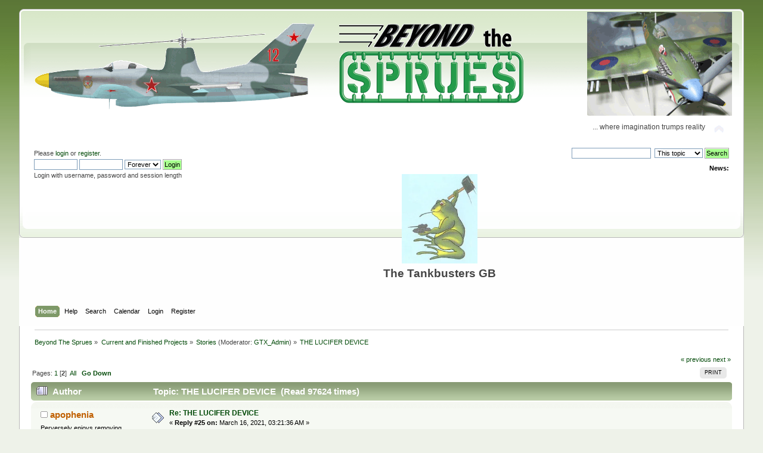

--- FILE ---
content_type: text/html; charset=ISO-8859-1
request_url: http://beyondthesprues.com/Forum/index.php?PHPSESSID=2e789c06a63d85c9ccf8d1dda05a783c&topic=9192.25
body_size: 12767
content:
<!DOCTYPE html PUBLIC "-//W3C//DTD XHTML 1.0 Transitional//EN" "http://www.w3.org/TR/xhtml1/DTD/xhtml1-transitional.dtd">
<html xmlns="http://www.w3.org/1999/xhtml">
<head>
	<link rel="stylesheet" type="text/css" href="https://beyondthesprues.com/Forum/Themes/greengrass1/css/index.css?rc3" />
	<link rel="stylesheet" type="text/css" href="https://beyondthesprues.com/Forum/Themes/default/css/webkit.css" />
	<script type="text/javascript" src="https://beyondthesprues.com/Forum/Themes/default/scripts/script.js?rc3"></script>
	<script type="text/javascript" src="https://beyondthesprues.com/Forum/Themes/greengrass1/scripts/theme.js?rc3"></script>
	<script type="text/javascript"><!-- // --><![CDATA[
		var smf_theme_url = "https://beyondthesprues.com/Forum/Themes/greengrass1";
		var smf_default_theme_url = "https://beyondthesprues.com/Forum/Themes/default";
		var smf_images_url = "https://beyondthesprues.com/Forum/Themes/greengrass1/images";
		var smf_scripturl = "http://beyondthesprues.com/Forum/index.php?PHPSESSID=2e789c06a63d85c9ccf8d1dda05a783c&amp;";
		var smf_iso_case_folding = false;
		var smf_charset = "ISO-8859-1";
		var ajax_notification_text = "Loading...";
		var ajax_notification_cancel_text = "Cancel";
	// ]]></script>
	<meta http-equiv="Content-Type" content="text/html; charset=ISO-8859-1" />
	<meta name="description" content="THE LUCIFER DEVICE" />
	<meta name="keywords" content="Beyond the Sprues, What-if, modelling, modeling, alternative modeling, speculative modeling, alternative history, profiles, aircraft profiles, whiff, whiffing, fun modeling, concept aircraft, fantasy models" />
	<title>THE LUCIFER DEVICE</title>
	<link rel="canonical" href="http://beyondthesprues.com/Forum/index.php?topic=9192.25" />
	<link rel="help" href="http://beyondthesprues.com/Forum/index.php?PHPSESSID=2e789c06a63d85c9ccf8d1dda05a783c&amp;action=help" />
	<link rel="search" href="http://beyondthesprues.com/Forum/index.php?PHPSESSID=2e789c06a63d85c9ccf8d1dda05a783c&amp;action=search" />
	<link rel="contents" href="http://beyondthesprues.com/Forum/index.php?PHPSESSID=2e789c06a63d85c9ccf8d1dda05a783c&amp;" />
	<link rel="alternate" type="application/rss+xml" title="Beyond The Sprues - RSS" href="http://beyondthesprues.com/Forum/index.php?PHPSESSID=2e789c06a63d85c9ccf8d1dda05a783c&amp;type=rss;action=.xml" />
	<link rel="prev" href="http://beyondthesprues.com/Forum/index.php?PHPSESSID=2e789c06a63d85c9ccf8d1dda05a783c&amp;topic=9192.0;prev_next=prev" />
	<link rel="next" href="http://beyondthesprues.com/Forum/index.php?PHPSESSID=2e789c06a63d85c9ccf8d1dda05a783c&amp;topic=9192.0;prev_next=next" />
	<link rel="index" href="http://beyondthesprues.com/Forum/index.php?PHPSESSID=2e789c06a63d85c9ccf8d1dda05a783c&amp;board=5.0" />
</head>
<body>
<div id="wrapper" style="width: 95%">
	<div id="header"><div class="frame">
		<div id="top_section">
			<h1 class="forumtitle">
				<a href="http://beyondthesprues.com/Forum/index.php?PHPSESSID=2e789c06a63d85c9ccf8d1dda05a783c&amp;"><img src="https://beyondthesprues.com/Forum/banner/BTS-ThirdBigger.png" alt="Beyond The Sprues" /></a>
			</h1>
			<img id="upshrink" src="https://beyondthesprues.com/Forum/Themes/greengrass1/images/upshrink.png" alt="*" title="Shrink or expand the header." style="display: none;" />
			<div id="siteslogan" class="floatright">... where imagination trumps reality</div>
		</div>
		<div id="upper_section" class="middletext">
			<div class="user">
				<script type="text/javascript" src="https://beyondthesprues.com/Forum/Themes/default/scripts/sha1.js"></script>
				<form id="guest_form" action="http://beyondthesprues.com/Forum/index.php?PHPSESSID=2e789c06a63d85c9ccf8d1dda05a783c&amp;action=login2" method="post" accept-charset="ISO-8859-1"  onsubmit="hashLoginPassword(this, '360cdd343a90588f55b6ca82003f520a');">
					<div class="info">Please <a href="http://beyondthesprues.com/Forum/index.php?PHPSESSID=2e789c06a63d85c9ccf8d1dda05a783c&amp;action=login">login</a> or <a href="http://beyondthesprues.com/Forum/index.php?PHPSESSID=2e789c06a63d85c9ccf8d1dda05a783c&amp;action=register">register</a>.</div>
					<input type="text" name="user" size="10" class="input_text" />
					<input type="password" name="passwrd" size="10" class="input_password" />
					<select name="cookielength">
						<option value="60">1 Hour</option>
						<option value="1440">1 Day</option>
						<option value="10080">1 Week</option>
						<option value="43200">1 Month</option>
						<option value="-1" selected="selected">Forever</option>
					</select>
					<input type="submit" value="Login" class="button_submit" /><br />
					<div class="info">Login with username, password and session length</div>
					<input type="hidden" name="hash_passwrd" value="" /><input type="hidden" name="e776e72db1e3" value="360cdd343a90588f55b6ca82003f520a" />
				</form>
			</div>
			<div class="news normaltext">
				<form id="search_form" action="http://beyondthesprues.com/Forum/index.php?PHPSESSID=2e789c06a63d85c9ccf8d1dda05a783c&amp;action=search2" method="post" accept-charset="ISO-8859-1">
					<input type="text" name="search" value="" class="input_text" />&nbsp;
					<select name="search_focus" id="search_focus">
						<option value="topic" selected="selected">This topic</option>
						<option value="board">This board</option>
						<option value="all" style="font-weight: bold;" id="search_focus_all">Entire forum</option>
						<option value="google">Google</option>
						<option value="bing">Bing</option>
					</select>
					<script type="text/javascript"><!-- // --><![CDATA[
						var curBoard = 5;
						var curTopic = 9192;
						var focusBoards = new Array();
					// ]]></script>
					<script type="text/javascript" src="https://beyondthesprues.com/Forum/Themes/default/scripts/SearchFocus.js"></script>
					<input type="submit" name="submit" value="Search" class="button_submit" />
					<input type="hidden" name="advanced" value="0" />
					<input type="hidden" name="topic" value="9192" /></form>
				<h2>News: </h2>
				<p><table class="bbc_table"><tr><td><div align="center"><img src="https://hosting.photobucket.com/a07712f7-3378-4f37-b261-f34176123eec/588ac06c-e152-45a2-bc54-5b2f4c170fe5.jpg" alt="" height="150" class="bbc_img resized" /></div></td><td>&nbsp; </td></tr><tr><td><div align="center"><span style="font-size: 14pt;" class="bbc_size"><strong>The Tankbusters GB</strong></span></div></td><td>&nbsp; </td></tr></table></p>
			</div>
		</div>
		<br class="clear" />
		<script type="text/javascript"><!-- // --><![CDATA[
			var oMainHeaderToggle = new smc_Toggle({
				bToggleEnabled: true,
				bCurrentlyCollapsed: false,
				aSwappableContainers: [
					'upper_section'
				],
				aSwapImages: [
					{
						sId: 'upshrink',
						srcExpanded: smf_images_url + '/upshrink.png',
						altExpanded: 'Shrink or expand the header.',
						srcCollapsed: smf_images_url + '/upshrink2.png',
						altCollapsed: 'Shrink or expand the header.'
					}
				],
				oThemeOptions: {
					bUseThemeSettings: false,
					sOptionName: 'collapse_header',
					sSessionVar: 'e776e72db1e3',
					sSessionId: '360cdd343a90588f55b6ca82003f520a'
				},
				oCookieOptions: {
					bUseCookie: true,
					sCookieName: 'upshrink'
				}
			});
		// ]]></script>
		<div id="main_menu">
			<ul class="dropmenu" id="menu_nav">
				<li id="button_home">
					<a class="active firstlevel" href="http://beyondthesprues.com/Forum/index.php?PHPSESSID=2e789c06a63d85c9ccf8d1dda05a783c&amp;">
						<span class="last firstlevel">Home</span>
					</a>
				</li>
				<li id="button_help">
					<a class="firstlevel" href="http://beyondthesprues.com/Forum/index.php?PHPSESSID=2e789c06a63d85c9ccf8d1dda05a783c&amp;action=help">
						<span class="firstlevel">Help</span>
					</a>
				</li>
				<li id="button_search">
					<a class="firstlevel" href="http://beyondthesprues.com/Forum/index.php?PHPSESSID=2e789c06a63d85c9ccf8d1dda05a783c&amp;action=search">
						<span class="firstlevel">Search</span>
					</a>
				</li>
				<li id="button_calendar">
					<a class="firstlevel" href="http://beyondthesprues.com/Forum/index.php?PHPSESSID=2e789c06a63d85c9ccf8d1dda05a783c&amp;action=calendar">
						<span class="firstlevel">Calendar</span>
					</a>
				</li>
				<li id="button_login">
					<a class="firstlevel" href="http://beyondthesprues.com/Forum/index.php?PHPSESSID=2e789c06a63d85c9ccf8d1dda05a783c&amp;action=login">
						<span class="firstlevel">Login</span>
					</a>
				</li>
				<li id="button_register">
					<a class="firstlevel" href="http://beyondthesprues.com/Forum/index.php?PHPSESSID=2e789c06a63d85c9ccf8d1dda05a783c&amp;action=register">
						<span class="last firstlevel">Register</span>
					</a>
				</li>
			</ul>
		</div>
		<br class="clear" />
	</div></div>
	<div id="content_section"><div class="frame">
		<div id="main_content_section">
	<div class="navigate_section">
		<ul>
			<li>
				<a href="http://beyondthesprues.com/Forum/index.php?PHPSESSID=2e789c06a63d85c9ccf8d1dda05a783c&amp;"><span>Beyond The Sprues</span></a> &#187;
			</li>
			<li>
				<a href="http://beyondthesprues.com/Forum/index.php?PHPSESSID=2e789c06a63d85c9ccf8d1dda05a783c&amp;#c5"><span>Current and Finished Projects</span></a> &#187;
			</li>
			<li>
				<a href="http://beyondthesprues.com/Forum/index.php?PHPSESSID=2e789c06a63d85c9ccf8d1dda05a783c&amp;board=5.0"><span>Stories</span></a> (Moderator: <a href="http://beyondthesprues.com/Forum/index.php?PHPSESSID=2e789c06a63d85c9ccf8d1dda05a783c&amp;action=profile;u=1" title="Board Moderator">GTX_Admin</a>) &#187;
			</li>
			<li class="last">
				<a href="http://beyondthesprues.com/Forum/index.php?PHPSESSID=2e789c06a63d85c9ccf8d1dda05a783c&amp;topic=9192.0"><span>THE LUCIFER DEVICE</span></a>
			</li>
		</ul>
	</div>
			<a id="top"></a>
			<a id="msg182570"></a>
			<div class="pagesection">
				<div class="nextlinks"><a href="http://beyondthesprues.com/Forum/index.php?PHPSESSID=2e789c06a63d85c9ccf8d1dda05a783c&amp;topic=9192.0;prev_next=prev#new">&laquo; previous</a> <a href="http://beyondthesprues.com/Forum/index.php?PHPSESSID=2e789c06a63d85c9ccf8d1dda05a783c&amp;topic=9192.0;prev_next=next#new">next &raquo;</a></div>
		<div class="buttonlist floatright">
			<ul>
				<li><a class="button_strip_print" href="http://beyondthesprues.com/Forum/index.php?PHPSESSID=2e789c06a63d85c9ccf8d1dda05a783c&amp;action=printpage;topic=9192.0" rel="new_win nofollow"><span class="last">Print</span></a></li>
			</ul>
		</div>
				<div class="pagelinks floatleft">Pages: <a class="navPages" href="http://beyondthesprues.com/Forum/index.php?PHPSESSID=2e789c06a63d85c9ccf8d1dda05a783c&amp;topic=9192.0">1</a> [<strong>2</strong>] &nbsp;<a href="http://beyondthesprues.com/Forum/index.php?PHPSESSID=2e789c06a63d85c9ccf8d1dda05a783c&amp;topic=9192.0;all">All</a>   &nbsp;&nbsp;<a href="#lastPost"><strong>Go Down</strong></a></div>
			</div>
			<div id="forumposts">
				<div class="cat_bar">
					<h3 class="catbg">
						<img src="https://beyondthesprues.com/Forum/Themes/greengrass1/images/topic/veryhot_post.gif" align="bottom" alt="" />
						<span id="author">Author</span>
						Topic: THE LUCIFER DEVICE &nbsp;(Read 97624 times)
					</h3>
				</div>
				<form action="http://beyondthesprues.com/Forum/index.php?PHPSESSID=2e789c06a63d85c9ccf8d1dda05a783c&amp;action=quickmod2;topic=9192.25" method="post" accept-charset="ISO-8859-1" name="quickModForm" id="quickModForm" style="margin: 0;" onsubmit="return oQuickModify.bInEditMode ? oQuickModify.modifySave('360cdd343a90588f55b6ca82003f520a', 'e776e72db1e3') : false">
				<div class="windowbg2">
					<span class="topslice"><span></span></span>
					<div class="post_wrapper">
						<div class="poster">
							<h4>
								<img src="https://beyondthesprues.com/Forum/Themes/greengrass1/images/useroff.gif" alt="Offline" />
								<a href="http://beyondthesprues.com/Forum/index.php?PHPSESSID=2e789c06a63d85c9ccf8d1dda05a783c&amp;action=profile;u=110" title="View the profile of apophenia">apophenia</a>
							</h4>
							<ul class="reset smalltext" id="msg_182570_extra_info">
								<li class="title">Perversely enjoys removing backgrounds.</li>
								<li class="stars"></li>
								<li class="avatar">
									<a href="http://beyondthesprues.com/Forum/index.php?PHPSESSID=2e789c06a63d85c9ccf8d1dda05a783c&amp;action=profile;u=110">
										<img class="avatar" src="http://beyondthesprues.com/Forum/index.php?PHPSESSID=2e789c06a63d85c9ccf8d1dda05a783c&amp;action=dlattach;attach=2014;type=avatar" alt="" />
									</a>
								</li>
								<li class="blurb">Patterns? What patterns?</li>
								<li class="profile">
									<ul>
									</ul>
								</li>
							</ul>
						</div>
						<div class="postarea">
							<div class="flow_hidden">
								<div class="keyinfo">
									<div class="messageicon">
										<img src="https://beyondthesprues.com/Forum/Themes/greengrass1/images/post/xx.gif" alt="" />
									</div>
									<h5 id="subject_182570">
										<a href="http://beyondthesprues.com/Forum/index.php?PHPSESSID=2e789c06a63d85c9ccf8d1dda05a783c&amp;topic=9192.msg182570#msg182570" rel="nofollow">Re: THE LUCIFER DEVICE</a>
									</h5>
									<div class="smalltext">&#171; <strong>Reply #25 on:</strong> March 16, 2021, 03:21:36 AM &#187;</div>
									<div id="msg_182570_quick_mod"></div>
								</div>
							</div>
							<div class="post">
								<div class="inner" id="msg_182570"><div class="quoteheader"><div class="topslice_quote"><a href="http://beyondthesprues.com/Forum/index.php?PHPSESSID=2e789c06a63d85c9ccf8d1dda05a783c&amp;topic=9192.msg182484#msg182484">Quote from: GTX_Admin on March 14, 2021, 01:37:04 AM</a></div></div><blockquote class="bbc_standard_quote">Oh the suspense...<br /></blockquote><div class="quotefooter"><div class="botslice_quote"></div></div><br />Indeed&nbsp; <img src="http://beyondthesprues.com/Forum/Smileys/clabIcons/grin.gif" alt=";D" title="Grin" class="smiley" /><br /><br />I presume that&nbsp; the Device would only be dropped in &#039;Safe&#039; mode when well away from enemy territory?<br /><br />A minor point but, AFAIK, seconded civilian technicians would never be expected to salute a commissioned officer under &#039;King&#039;s Regulations and Orders&#039;.</div>
							</div>
						</div>
						<div class="moderatorbar">
							<div class="smalltext modified" id="modified_182570">
							</div>
							<div class="smalltext reportlinks">
								<img src="https://beyondthesprues.com/Forum/Themes/greengrass1/images/ip.gif" alt="" />
								Logged
							</div>
							<div class="signature" id="msg_182570_signature">&quot;Coloured lights can hypnotise; Sparkle someone else&#39;s eyes&quot;</div>
						</div>
					</div>
					<span class="botslice"><span></span></span>
				</div>
				<hr class="post_separator" />
				<a id="msg182579"></a>
				<div class="windowbg">
					<span class="topslice"><span></span></span>
					<div class="post_wrapper">
						<div class="poster">
							<h4>
								<img src="https://beyondthesprues.com/Forum/Themes/greengrass1/images/useroff.gif" alt="Offline" />
								<a href="http://beyondthesprues.com/Forum/index.php?PHPSESSID=2e789c06a63d85c9ccf8d1dda05a783c&amp;action=profile;u=2162" title="View the profile of robunos">robunos</a>
							</h4>
							<ul class="reset smalltext" id="msg_182579_extra_info">
								<li class="stars"></li>
								<li class="avatar">
									<a href="http://beyondthesprues.com/Forum/index.php?PHPSESSID=2e789c06a63d85c9ccf8d1dda05a783c&amp;action=profile;u=2162">
										<img class="avatar" src="http://beyondthesprues.com/Forum/index.php?PHPSESSID=2e789c06a63d85c9ccf8d1dda05a783c&amp;action=dlattach;attach=27264;type=avatar" alt="" />
									</a>
								</li>
								<li class="blurb">Can&#39;t afford the top wing of his biplanes...</li>
								<li class="profile">
									<ul>
									</ul>
								</li>
							</ul>
						</div>
						<div class="postarea">
							<div class="flow_hidden">
								<div class="keyinfo">
									<div class="messageicon">
										<img src="https://beyondthesprues.com/Forum/Themes/greengrass1/images/post/xx.gif" alt="" />
									</div>
									<h5 id="subject_182579">
										<a href="http://beyondthesprues.com/Forum/index.php?PHPSESSID=2e789c06a63d85c9ccf8d1dda05a783c&amp;topic=9192.msg182579#msg182579" rel="nofollow">Re: THE LUCIFER DEVICE</a>
									</h5>
									<div class="smalltext">&#171; <strong>Reply #26 on:</strong> March 16, 2021, 06:12:53 AM &#187;</div>
									<div id="msg_182579_quick_mod"></div>
								</div>
							</div>
							<div class="post">
								<div class="inner" id="msg_182579"><div class="quoteheader"><div class="topslice_quote"><a href="http://beyondthesprues.com/Forum/index.php?PHPSESSID=2e789c06a63d85c9ccf8d1dda05a783c&amp;topic=9192.msg182570#msg182570">Quote from: apophenia on March 16, 2021, 03:21:36 AM</a></div></div><blockquote class="bbc_standard_quote"><div class="quoteheader"><div class="topslice_quote"><a href="http://beyondthesprues.com/Forum/index.php?PHPSESSID=2e789c06a63d85c9ccf8d1dda05a783c&amp;topic=9192.msg182484#msg182484">Quote from: GTX_Admin on March 14, 2021, 01:37:04 AM</a></div></div><blockquote class="bbc_alternate_quote">Oh the suspense...<br /></blockquote><div class="quotefooter"><div class="botslice_quote"></div></div><br />Indeed&nbsp; <img src="http://beyondthesprues.com/Forum/Smileys/clabIcons/grin.gif" alt=";D" title="Grin" class="smiley" /> <br /><br />I presume that&nbsp; the Device would only be dropped in &#039;Safe&#039; mode when well away from enemy territory?<br /><br /><br /></blockquote><div class="quotefooter"><div class="botslice_quote"></div></div><span style="font-family: verdana;" class="bbc_font">The main reason for being able to drop the Device &#039;safe&#039;, is in the event of a <del>crash</del> forced landing, the Device case is strong, but not indestructible, and it only takes a whiff of oxygen in contact with the inducive coated Carolinum to initiate it&#039;s reaction . . .</span><br /><span style="font-family: verdana;" class="bbc_font">Obviously, if it can be dropped in the sea, or another body of water, so much the better. If over enemy territory, drop it live, that way the Boche aren&#039;t going to be able to salvage it . . .<br /></span><br /><div class="quoteheader"><div class="topslice_quote">Quote</div></div><blockquote class="bbc_standard_quote"><span style="font-family: verdana;" class="bbc_font"><br />A minor point but, AFAIK, seconded civilian technicians would never be expected to salute a commissioned officer under &#039;King&#039;s Regulations and Orders&#039;.<br /></span></blockquote><div class="quotefooter"><div class="botslice_quote"></div></div><span style="font-size: 1em;" class="bbc_size"><span style="font-family: verdana;" class="bbc_font"><br /><span style="font-family: Verdana;" class="bbc_font">Thanks, that was something that I was unaware of. But remember, Redgrave is a proud Officer, from a proud military family, who have served their Country loyally for four generations, and across all three Services. Notwithstanding </span></span></span><span style="font-family: verdana;" class="bbc_font">&#039;King&#039;s Regulations and Orders&#039;, Redgrave has his own ideas about how these things should be done . . .</span><br /><span style="font-family: verdana;" class="bbc_font">I will edit my text accordingly.</span><br /><br /><span style="font-family: verdana;" class="bbc_font">cheers,</span><br /><span style="font-family: verdana;" class="bbc_font"><span style="font-size: 1em;" class="bbc_size">Robin.<br /></span></span></div>
							</div>
						</div>
						<div class="moderatorbar">
							<div class="smalltext modified" id="modified_182579">
								&#171; <em>Last Edit: March 16, 2021, 06:27:44 AM by robunos</em> &#187;
							</div>
							<div class="smalltext reportlinks">
								<img src="https://beyondthesprues.com/Forum/Themes/greengrass1/images/ip.gif" alt="" />
								Logged
							</div>
							<div class="signature" id="msg_182579_signature">Do you think I don&#39;t know you ?<br />I can look inside your memories, your nightmares, your dreams.<br />You&#39;re a man haunted by those two most terrible words:<br />WHAT IF ?</div>
						</div>
					</div>
					<span class="botslice"><span></span></span>
				</div>
				<hr class="post_separator" />
				<a id="msg182582"></a>
				<div class="windowbg2">
					<span class="topslice"><span></span></span>
					<div class="post_wrapper">
						<div class="poster">
							<h4>
								<img src="https://beyondthesprues.com/Forum/Themes/greengrass1/images/useroff.gif" alt="Offline" />
								<a href="http://beyondthesprues.com/Forum/index.php?PHPSESSID=2e789c06a63d85c9ccf8d1dda05a783c&amp;action=profile;u=110" title="View the profile of apophenia">apophenia</a>
							</h4>
							<ul class="reset smalltext" id="msg_182582_extra_info">
								<li class="title">Perversely enjoys removing backgrounds.</li>
								<li class="stars"></li>
								<li class="avatar">
									<a href="http://beyondthesprues.com/Forum/index.php?PHPSESSID=2e789c06a63d85c9ccf8d1dda05a783c&amp;action=profile;u=110">
										<img class="avatar" src="http://beyondthesprues.com/Forum/index.php?PHPSESSID=2e789c06a63d85c9ccf8d1dda05a783c&amp;action=dlattach;attach=2014;type=avatar" alt="" />
									</a>
								</li>
								<li class="blurb">Patterns? What patterns?</li>
								<li class="profile">
									<ul>
									</ul>
								</li>
							</ul>
						</div>
						<div class="postarea">
							<div class="flow_hidden">
								<div class="keyinfo">
									<div class="messageicon">
										<img src="https://beyondthesprues.com/Forum/Themes/greengrass1/images/post/xx.gif" alt="" />
									</div>
									<h5 id="subject_182582">
										<a href="http://beyondthesprues.com/Forum/index.php?PHPSESSID=2e789c06a63d85c9ccf8d1dda05a783c&amp;topic=9192.msg182582#msg182582" rel="nofollow">Re: THE LUCIFER DEVICE</a>
									</h5>
									<div class="smalltext">&#171; <strong>Reply #27 on:</strong> March 16, 2021, 08:25:11 AM &#187;</div>
									<div id="msg_182582_quick_mod"></div>
								</div>
							</div>
							<div class="post">
								<div class="inner" id="msg_182582"><div class="quoteheader"><div class="topslice_quote"><a href="http://beyondthesprues.com/Forum/index.php?PHPSESSID=2e789c06a63d85c9ccf8d1dda05a783c&amp;topic=9192.msg182579#msg182579">Quote from: robunos on March 16, 2021, 06:12:53 AM</a></div></div><blockquote class="bbc_standard_quote"><span style="font-family: verdana;" class="bbc_font">... If over enemy territory, drop it live, that way the Boche aren&#039;t going to be able to salvage it . . .<br /></span><br /></blockquote><div class="quotefooter"><div class="botslice_quote"></div></div><br />Go ahead Hermann, try to recover <span class="bbc_u">this</span>!&nbsp; <img src="http://beyondthesprues.com/Forum/Smileys/clabIcons/grin.gif" alt=";D" title="Grin" class="smiley" /> <img src="http://beyondthesprues.com/Forum/Smileys/clabIcons/smiley.gif" alt="&#58;smiley&#58;" title="smiley" class="smiley" /><br /><br /><div class="quoteheader"><div class="topslice_quote"><a href="http://beyondthesprues.com/Forum/index.php?PHPSESSID=2e789c06a63d85c9ccf8d1dda05a783c&amp;topic=9192.msg182579#msg182579">Quote from: robunos on March 16, 2021, 06:12:53 AM</a></div></div><blockquote class="bbc_standard_quote"><span style="font-family: verdana;" class="bbc_font"><br />...Redgrave has his own ideas about how these things should be done . . .</span><br /></blockquote><div class="quotefooter"><div class="botslice_quote"></div></div><br />Only thing worse than &#039;Damned Civilians&#039; would be &#039;Shabby Damned Civilians&#039;!&nbsp; <img src="http://beyondthesprues.com/Forum/Smileys/clabIcons/wink.gif" alt=";&#41;" title="Wink" class="smiley" /><br /></div>
							</div>
						</div>
						<div class="moderatorbar">
							<div class="smalltext modified" id="modified_182582">
							</div>
							<div class="smalltext reportlinks">
								<img src="https://beyondthesprues.com/Forum/Themes/greengrass1/images/ip.gif" alt="" />
								Logged
							</div>
							<div class="signature" id="msg_182582_signature">&quot;Coloured lights can hypnotise; Sparkle someone else&#39;s eyes&quot;</div>
						</div>
					</div>
					<span class="botslice"><span></span></span>
				</div>
				<hr class="post_separator" />
				<a id="msg182619"></a>
				<div class="windowbg">
					<span class="topslice"><span></span></span>
					<div class="post_wrapper">
						<div class="poster">
							<h4>
								<img src="https://beyondthesprues.com/Forum/Themes/greengrass1/images/useroff.gif" alt="Offline" />
								<a href="http://beyondthesprues.com/Forum/index.php?PHPSESSID=2e789c06a63d85c9ccf8d1dda05a783c&amp;action=profile;u=2162" title="View the profile of robunos">robunos</a>
							</h4>
							<ul class="reset smalltext" id="msg_182619_extra_info">
								<li class="stars"></li>
								<li class="avatar">
									<a href="http://beyondthesprues.com/Forum/index.php?PHPSESSID=2e789c06a63d85c9ccf8d1dda05a783c&amp;action=profile;u=2162">
										<img class="avatar" src="http://beyondthesprues.com/Forum/index.php?PHPSESSID=2e789c06a63d85c9ccf8d1dda05a783c&amp;action=dlattach;attach=27264;type=avatar" alt="" />
									</a>
								</li>
								<li class="blurb">Can&#39;t afford the top wing of his biplanes...</li>
								<li class="profile">
									<ul>
									</ul>
								</li>
							</ul>
						</div>
						<div class="postarea">
							<div class="flow_hidden">
								<div class="keyinfo">
									<div class="messageicon">
										<img src="https://beyondthesprues.com/Forum/Themes/greengrass1/images/post/xx.gif" alt="" />
									</div>
									<h5 id="subject_182619">
										<a href="http://beyondthesprues.com/Forum/index.php?PHPSESSID=2e789c06a63d85c9ccf8d1dda05a783c&amp;topic=9192.msg182619#msg182619" rel="nofollow">Re: THE LUCIFER DEVICE</a>
									</h5>
									<div class="smalltext">&#171; <strong>Reply #28 on:</strong> March 16, 2021, 06:39:48 PM &#187;</div>
									<div id="msg_182619_quick_mod"></div>
								</div>
							</div>
							<div class="post">
								<div class="inner" id="msg_182619"><div class="quoteheader"><div class="topslice_quote"><a href="http://beyondthesprues.com/Forum/index.php?PHPSESSID=2e789c06a63d85c9ccf8d1dda05a783c&amp;topic=9192.msg182582#msg182582">Quote from: apophenia on March 16, 2021, 08:25:11 AM</a></div></div><blockquote class="bbc_standard_quote"><div class="quoteheader"><div class="topslice_quote"><a href="http://beyondthesprues.com/Forum/index.php?PHPSESSID=2e789c06a63d85c9ccf8d1dda05a783c&amp;topic=9192.msg182579#msg182579">Quote from: robunos on March 16, 2021, 06:12:53 AM</a></div></div><blockquote class="bbc_alternate_quote"><span style="font-family: verdana;" class="bbc_font">... If over enemy territory, drop it live, that way the Boche aren&#039;t going to be able to salvage it . . .<br /></span><br /></blockquote><div class="quotefooter"><div class="botslice_quote"></div></div><br />Go ahead Hermann, try to recover <span class="bbc_u">this</span>!&nbsp; <img src="http://beyondthesprues.com/Forum/Smileys/clabIcons/grin.gif" alt=";D" title="Grin" class="smiley" /> <img src="http://beyondthesprues.com/Forum/Smileys/clabIcons/smiley.gif" alt="&#58;smiley&#58;" title="smiley" class="smiley" /> <br /><br /><div class="quoteheader"><div class="topslice_quote"><a href="http://beyondthesprues.com/Forum/index.php?PHPSESSID=2e789c06a63d85c9ccf8d1dda05a783c&amp;topic=9192.msg182579#msg182579">Quote from: robunos on March 16, 2021, 06:12:53 AM</a></div></div><blockquote class="bbc_alternate_quote"><span style="font-family: verdana;" class="bbc_font"><br />...Redgrave has his own ideas about how these things should be done . . .</span><br /></blockquote><div class="quotefooter"><div class="botslice_quote"></div></div><br />Only thing worse than &#039;Damned Civilians&#039; would be &#039;Shabby Damned Civilians&#039;!&nbsp; <img src="http://beyondthesprues.com/Forum/Smileys/clabIcons/wink.gif" alt=";&#41;" title="Wink" class="smiley" /> <br /></blockquote><div class="quotefooter"><div class="botslice_quote"></div></div><br /><br />&nbsp; <img src="http://beyondthesprues.com/Forum/Smileys/clabIcons/wink.gif" alt=";&#41;" title="Wink" class="smiley" />&nbsp; &nbsp;<img src="http://beyondthesprues.com/Forum/Smileys/clabIcons/grin.gif" alt=";D" title="Grin" class="smiley" /> <br /><br /><br />cheers,<br />Robin.</div>
							</div>
						</div>
						<div class="moderatorbar">
							<div class="smalltext modified" id="modified_182619">
							</div>
							<div class="smalltext reportlinks">
								<img src="https://beyondthesprues.com/Forum/Themes/greengrass1/images/ip.gif" alt="" />
								Logged
							</div>
							<div class="signature" id="msg_182619_signature">Do you think I don&#39;t know you ?<br />I can look inside your memories, your nightmares, your dreams.<br />You&#39;re a man haunted by those two most terrible words:<br />WHAT IF ?</div>
						</div>
					</div>
					<span class="botslice"><span></span></span>
				</div>
				<hr class="post_separator" />
				<a id="msg185256"></a>
				<div class="windowbg2">
					<span class="topslice"><span></span></span>
					<div class="post_wrapper">
						<div class="poster">
							<h4>
								<img src="https://beyondthesprues.com/Forum/Themes/greengrass1/images/useroff.gif" alt="Offline" />
								<a href="http://beyondthesprues.com/Forum/index.php?PHPSESSID=2e789c06a63d85c9ccf8d1dda05a783c&amp;action=profile;u=2162" title="View the profile of robunos">robunos</a>
							</h4>
							<ul class="reset smalltext" id="msg_185256_extra_info">
								<li class="stars"></li>
								<li class="avatar">
									<a href="http://beyondthesprues.com/Forum/index.php?PHPSESSID=2e789c06a63d85c9ccf8d1dda05a783c&amp;action=profile;u=2162">
										<img class="avatar" src="http://beyondthesprues.com/Forum/index.php?PHPSESSID=2e789c06a63d85c9ccf8d1dda05a783c&amp;action=dlattach;attach=27264;type=avatar" alt="" />
									</a>
								</li>
								<li class="blurb">Can&#39;t afford the top wing of his biplanes...</li>
								<li class="profile">
									<ul>
									</ul>
								</li>
							</ul>
						</div>
						<div class="postarea">
							<div class="flow_hidden">
								<div class="keyinfo">
									<div class="messageicon">
										<img src="https://beyondthesprues.com/Forum/Themes/greengrass1/images/post/xx.gif" alt="" />
									</div>
									<h5 id="subject_185256">
										<a href="http://beyondthesprues.com/Forum/index.php?PHPSESSID=2e789c06a63d85c9ccf8d1dda05a783c&amp;topic=9192.msg185256#msg185256" rel="nofollow">Re: THE LUCIFER DEVICE</a>
									</h5>
									<div class="smalltext">&#171; <strong>Reply #29 on:</strong> June 12, 2021, 05:03:17 AM &#187;</div>
									<div id="msg_185256_quick_mod"></div>
								</div>
							</div>
							<div class="post">
								<div class="inner" id="msg_185256"><br />ELEVEN:&nbsp; &nbsp;. . . AND LOAD.<br /><br /><br />The crane began to move again, hoisting the Device almost up to level of the crane, then began to travel towards the rear of the hangar, away from the doors. Following it with his eyes, Lloyd George saw that the far corner of the hangar was partioned off with canvas screens, aout ten feet in height, and enclosing an area of roughly twenty feet by twenty. As the crane and the Device reached a position above the screened off area, the Device was lowered until it disappeared from view behind the screens. Lloyd George was just about to enquire as to the purpose of the manouvre, when Wells anticipated him.<br />&#039;Once again, security. The hangar doors are about to be opened, and as the very appearance of the Device is Top Secret, no-one who is not authorised to know about it is permitted to even&nbsp; look at it. So, to prevent &#039;accidents&#039;, the Device is hidden from view when the hangar is open.&#039;<br />And now, the hangar was indeed to be opened. Another crew of &#039;erks&#039;, younger, more boys than men, were doubling across the hangar floor towards the doors, each one smartly saluting the Officers, in stark contrast to the previous Technicians. As they arrived, the Senior Aircraftsman in charge went up to the near door, and grasped a large metal lever attached to it. Pushing it downwards about it&#039;s pivot, a series of metallic &#039;clunks&#039; issued forth, as the doors were unlocked from each other. At this, the young &#039;erks&#039; divided into two groups, and with much pushing and heaving, and cries of &#039;Two-Six!&#039;, began to push the doors apart. Even before they were fully open, Lloyd George was taken aback by what he saw. Outside the hangar was the biggest aeroplane he had ever seen. Coloured a rich, deep brown, and spanning almost as wide as the hangar doors, sat a &#039;Handley-Page&#039; bomber. <br />From tip to tip, the wing stretched, as Lloyd George later learned, one hundred feet, and the length of the fuselage wasn&#039;t far short of that. The tip of the tail fin reached fifteen feet into the air, and the tailplane spanned double that. At it&#039;s tallest and widest, the vast fuselage was deep enough to allow a man to stand upright, and wide enough to allow two men to do so, side by side. On either side of the fuselage, a short pylon sprouting from the wing carried an engine nacelle, bluff fronted, with just the hint of a polished brass radiator, glinting in the strong light, and with a tapering tail, housing a Rolls-Royce Eagle engine. He could see the tips of the huge four-bladed propellers, dark against the bright sky. Half way along it&#039;s back, the Prime Minister saw the pair of Lewis guns, on their ring mount, and he knew that there was another gun, on a similar mount, on the aeroplane&#039;s nose.<br />The aircraft sat with it&#039;s tail end pointing into the hangar, it&#039;s tail skid supported on a two -wheeled dolly. The dolly&#039;s towbar was in turn connected another armoured tractor, similar to, but smaller than the one he&#039;d seen earlier at Orfordness. A uniformed man stood a little way in front of the tractor. In each hand he held what looked like a tennis racquet, or rather a giant table tennis bat, painted bright red. Two other men, each with a similar apparatus, were perched one on each wingtip of the giant aeroplane. With a cough, and a cloud of dirty grey smoke, the engine of the tractor started up. The &#039;Batsman&#039;, raised both his hands above his head, and crossed his arms. The tractor began to move slowly forward, towing the aircraft, at no more than walking pace, towards the hangar. <br />&nbsp;After what seemed like an age, but was in actuality only around ten minutes, and with much waving of bats, and stopping, reversing, and starting again, which the Prime Minister couldn&#039;t quite fathom out, and didn&#039;t like to ask either&nbsp; Wells or Redgrave to explain, the giant Handley-Page bomber was safely ensconced in the hangar. With a repeat of their earlier performance, the young &#039;erks&#039; closed the hangar doors, the Senior again locking them shut.<br />With door crew and aircraft handling party having made themselves scarce, four of the technicians who had previously worked on the Device reappeared. Two men climbed onto each wing root, the pair on the Port wing reached up, unfastened some clips, pushed, and as the other two caught and steadied it, the top of the fuselage above the wing opened up like the lid of a grand piano. Jumping down, and with a wave to the crane operator, the Technicians disappeared under the belly of the aeroplane. Once again, the crane came to life. The Device reappeared from behind the screens, and the crane traversed until the Device was suspended over the open top of the bomber. One of the Technicians appeared in the bomber&#039;s cockpit, and signalled to the crane operator. The signal received, the Device was slowly lowered inside the bomber&#039;s fuselage.<br />After a minute or two, the Technician signalled again, the hook, complete with chains, rose from inside the bomber, and the crane once again withdrew to the back of the hangar. The Technicians then re-appeared, and closed the top of the aircraft&#039;s fuselage.<br />&#039;That&#039;s it,&#039; said Wells, &#039;all ready to go.&#039;<br /><br /><br />TO BE CONTINUED<br /><br /><br />cheers,<br />Robin.</div>
							</div>
						</div>
						<div class="moderatorbar">
							<div class="smalltext modified" id="modified_185256">
							</div>
							<div class="smalltext reportlinks">
								<img src="https://beyondthesprues.com/Forum/Themes/greengrass1/images/ip.gif" alt="" />
								Logged
							</div>
							<div class="signature" id="msg_185256_signature">Do you think I don&#39;t know you ?<br />I can look inside your memories, your nightmares, your dreams.<br />You&#39;re a man haunted by those two most terrible words:<br />WHAT IF ?</div>
						</div>
					</div>
					<span class="botslice"><span></span></span>
				</div>
				<hr class="post_separator" />
				<a id="msg185266"></a>
				<div class="windowbg">
					<span class="topslice"><span></span></span>
					<div class="post_wrapper">
						<div class="poster">
							<h4>
								<img src="https://beyondthesprues.com/Forum/Themes/greengrass1/images/useroff.gif" alt="Offline" />
								<a href="http://beyondthesprues.com/Forum/index.php?PHPSESSID=2e789c06a63d85c9ccf8d1dda05a783c&amp;action=profile;u=110" title="View the profile of apophenia">apophenia</a>
							</h4>
							<ul class="reset smalltext" id="msg_185266_extra_info">
								<li class="title">Perversely enjoys removing backgrounds.</li>
								<li class="stars"></li>
								<li class="avatar">
									<a href="http://beyondthesprues.com/Forum/index.php?PHPSESSID=2e789c06a63d85c9ccf8d1dda05a783c&amp;action=profile;u=110">
										<img class="avatar" src="http://beyondthesprues.com/Forum/index.php?PHPSESSID=2e789c06a63d85c9ccf8d1dda05a783c&amp;action=dlattach;attach=2014;type=avatar" alt="" />
									</a>
								</li>
								<li class="blurb">Patterns? What patterns?</li>
								<li class="profile">
									<ul>
									</ul>
								</li>
							</ul>
						</div>
						<div class="postarea">
							<div class="flow_hidden">
								<div class="keyinfo">
									<div class="messageicon">
										<img src="https://beyondthesprues.com/Forum/Themes/greengrass1/images/post/xx.gif" alt="" />
									</div>
									<h5 id="subject_185266">
										<a href="http://beyondthesprues.com/Forum/index.php?PHPSESSID=2e789c06a63d85c9ccf8d1dda05a783c&amp;topic=9192.msg185266#msg185266" rel="nofollow">Re: THE LUCIFER DEVICE</a>
									</h5>
									<div class="smalltext">&#171; <strong>Reply #30 on:</strong> June 12, 2021, 07:52:33 AM &#187;</div>
									<div id="msg_185266_quick_mod"></div>
								</div>
							</div>
							<div class="post">
								<div class="inner" id="msg_185266">Very cool! Love the fuselage-lid loading method&nbsp; <img src="http://beyondthesprues.com/Forum/Smileys/clabIcons/smiley.gif" alt="&#58;smiley&#58;" title="smiley" class="smiley" /><br /><br />The &#039;<em>Bloody Paralyser</em>&#039; seems ready to live up to its nickname&nbsp; <img src="http://beyondthesprues.com/Forum/Smileys/clabIcons/grin.gif" alt=";D" title="Grin" class="smiley" /></div>
							</div>
						</div>
						<div class="moderatorbar">
							<div class="smalltext modified" id="modified_185266">
							</div>
							<div class="smalltext reportlinks">
								<img src="https://beyondthesprues.com/Forum/Themes/greengrass1/images/ip.gif" alt="" />
								Logged
							</div>
							<div class="signature" id="msg_185266_signature">&quot;Coloured lights can hypnotise; Sparkle someone else&#39;s eyes&quot;</div>
						</div>
					</div>
					<span class="botslice"><span></span></span>
				</div>
				<hr class="post_separator" />
				<a id="msg185274"></a>
				<div class="windowbg2">
					<span class="topslice"><span></span></span>
					<div class="post_wrapper">
						<div class="poster">
							<h4>
								<img src="https://beyondthesprues.com/Forum/Themes/greengrass1/images/useroff.gif" alt="Offline" />
								<a href="http://beyondthesprues.com/Forum/index.php?PHPSESSID=2e789c06a63d85c9ccf8d1dda05a783c&amp;action=profile;u=1" title="View the profile of GTX_Admin">GTX_Admin</a>
							</h4>
							<ul class="reset smalltext" id="msg_185274_extra_info">
								<li class="title">Evil Administrator bent on taking over the Universe!</li>
								<li class="membergroup">Administrator - Yep, I'm the one to blame for this place.</li>
								<li class="stars"></li>
								<li class="avatar">
									<a href="http://beyondthesprues.com/Forum/index.php?PHPSESSID=2e789c06a63d85c9ccf8d1dda05a783c&amp;action=profile;u=1">
										<img class="avatar" src="http://beyondthesprues.com/Forum/index.php?PHPSESSID=2e789c06a63d85c9ccf8d1dda05a783c&amp;action=dlattach;attach=3;type=avatar" alt="" />
									</a>
								</li>
								<li class="blurb">Whiffing Demi-God!</li>
								<li class="profile">
									<ul>
										<li><a href="http://www.Beyondthesprues.com" title="Beyond the Sprues" target="_blank" rel="noopener noreferrer" class="new_win"><img src="https://beyondthesprues.com/Forum/Themes/greengrass1/images/www_sm.gif" alt="Beyond the Sprues" /></a></li>
									</ul>
								</li>
							</ul>
						</div>
						<div class="postarea">
							<div class="flow_hidden">
								<div class="keyinfo">
									<div class="messageicon">
										<img src="https://beyondthesprues.com/Forum/Themes/greengrass1/images/post/xx.gif" alt="" />
									</div>
									<h5 id="subject_185274">
										<a href="http://beyondthesprues.com/Forum/index.php?PHPSESSID=2e789c06a63d85c9ccf8d1dda05a783c&amp;topic=9192.msg185274#msg185274" rel="nofollow">Re: THE LUCIFER DEVICE</a>
									</h5>
									<div class="smalltext">&#171; <strong>Reply #31 on:</strong> June 13, 2021, 02:50:59 AM &#187;</div>
									<div id="msg_185274_quick_mod"></div>
								</div>
							</div>
							<div class="post">
								<div class="inner" id="msg_185274"><div class="quoteheader"><div class="topslice_quote"><a href="http://beyondthesprues.com/Forum/index.php?PHPSESSID=2e789c06a63d85c9ccf8d1dda05a783c&amp;topic=9192.msg185256#msg185256">Quote from: robunos on June 12, 2021, 05:03:17 AM</a></div></div><blockquote class="bbc_standard_quote"><br />a &#039;Handley-Page&#039; bomber<br /></blockquote><div class="quotefooter"><div class="botslice_quote"></div></div><br />As in a Handley Page V/1500?<br /><br /><img src="https://fullfatthings-keyaero.b-cdn.net/sites/keyaero/files/imported/2020-11-25/img_98-18.jpg" alt="" width="800" height="277" class="bbc_img resized" /></div>
							</div>
						</div>
						<div class="moderatorbar">
							<div class="smalltext modified" id="modified_185274">
							</div>
							<div class="smalltext reportlinks">
								<img src="https://beyondthesprues.com/Forum/Themes/greengrass1/images/ip.gif" alt="" />
								Logged
							</div>
							<div class="signature" id="msg_185274_signature">All hail the God of Frustration!!!<br /><br />You can&#039;t outrun Death forever. <br />But you can make the Bastard work for it.</div>
						</div>
					</div>
					<span class="botslice"><span></span></span>
				</div>
				<hr class="post_separator" />
				<a id="msg185278"></a>
				<div class="windowbg">
					<span class="topslice"><span></span></span>
					<div class="post_wrapper">
						<div class="poster">
							<h4>
								<img src="https://beyondthesprues.com/Forum/Themes/greengrass1/images/useroff.gif" alt="Offline" />
								<a href="http://beyondthesprues.com/Forum/index.php?PHPSESSID=2e789c06a63d85c9ccf8d1dda05a783c&amp;action=profile;u=110" title="View the profile of apophenia">apophenia</a>
							</h4>
							<ul class="reset smalltext" id="msg_185278_extra_info">
								<li class="title">Perversely enjoys removing backgrounds.</li>
								<li class="stars"></li>
								<li class="avatar">
									<a href="http://beyondthesprues.com/Forum/index.php?PHPSESSID=2e789c06a63d85c9ccf8d1dda05a783c&amp;action=profile;u=110">
										<img class="avatar" src="http://beyondthesprues.com/Forum/index.php?PHPSESSID=2e789c06a63d85c9ccf8d1dda05a783c&amp;action=dlattach;attach=2014;type=avatar" alt="" />
									</a>
								</li>
								<li class="blurb">Patterns? What patterns?</li>
								<li class="profile">
									<ul>
									</ul>
								</li>
							</ul>
						</div>
						<div class="postarea">
							<div class="flow_hidden">
								<div class="keyinfo">
									<div class="messageicon">
										<img src="https://beyondthesprues.com/Forum/Themes/greengrass1/images/post/xx.gif" alt="" />
									</div>
									<h5 id="subject_185278">
										<a href="http://beyondthesprues.com/Forum/index.php?PHPSESSID=2e789c06a63d85c9ccf8d1dda05a783c&amp;topic=9192.msg185278#msg185278" rel="nofollow">Re: THE LUCIFER DEVICE</a>
									</h5>
									<div class="smalltext">&#171; <strong>Reply #32 on:</strong> June 13, 2021, 03:15:37 AM &#187;</div>
									<div id="msg_185278_quick_mod"></div>
								</div>
							</div>
							<div class="post">
								<div class="inner" id="msg_185278">Or a one-winged O/400?<br /><br />-- <a href="http://beyondthesprues.com/Forum/index.php?PHPSESSID=2e789c06a63d85c9ccf8d1dda05a783c&amp;topic=9060.msg170435#msg170435" class="bbc_link" target="_blank" rel="noopener noreferrer">http://beyondthesprues.com/Forum/index.php?topic=9060.msg170435#msg170435</a></div>
							</div>
						</div>
						<div class="moderatorbar">
							<div class="smalltext modified" id="modified_185278">
							</div>
							<div class="smalltext reportlinks">
								<img src="https://beyondthesprues.com/Forum/Themes/greengrass1/images/ip.gif" alt="" />
								Logged
							</div>
							<div class="signature" id="msg_185278_signature">&quot;Coloured lights can hypnotise; Sparkle someone else&#39;s eyes&quot;</div>
						</div>
					</div>
					<span class="botslice"><span></span></span>
				</div>
				<hr class="post_separator" />
				<a id="msg185284"></a>
				<div class="windowbg2">
					<span class="topslice"><span></span></span>
					<div class="post_wrapper">
						<div class="poster">
							<h4>
								<img src="https://beyondthesprues.com/Forum/Themes/greengrass1/images/useroff.gif" alt="Offline" />
								<a href="http://beyondthesprues.com/Forum/index.php?PHPSESSID=2e789c06a63d85c9ccf8d1dda05a783c&amp;action=profile;u=2162" title="View the profile of robunos">robunos</a>
							</h4>
							<ul class="reset smalltext" id="msg_185284_extra_info">
								<li class="stars"></li>
								<li class="avatar">
									<a href="http://beyondthesprues.com/Forum/index.php?PHPSESSID=2e789c06a63d85c9ccf8d1dda05a783c&amp;action=profile;u=2162">
										<img class="avatar" src="http://beyondthesprues.com/Forum/index.php?PHPSESSID=2e789c06a63d85c9ccf8d1dda05a783c&amp;action=dlattach;attach=27264;type=avatar" alt="" />
									</a>
								</li>
								<li class="blurb">Can&#39;t afford the top wing of his biplanes...</li>
								<li class="profile">
									<ul>
									</ul>
								</li>
							</ul>
						</div>
						<div class="postarea">
							<div class="flow_hidden">
								<div class="keyinfo">
									<div class="messageicon">
										<img src="https://beyondthesprues.com/Forum/Themes/greengrass1/images/post/xx.gif" alt="" />
									</div>
									<h5 id="subject_185284">
										<a href="http://beyondthesprues.com/Forum/index.php?PHPSESSID=2e789c06a63d85c9ccf8d1dda05a783c&amp;topic=9192.msg185284#msg185284" rel="nofollow">Re: THE LUCIFER DEVICE</a>
									</h5>
									<div class="smalltext">&#171; <strong>Reply #33 on:</strong> June 13, 2021, 05:17:59 AM &#187;</div>
									<div id="msg_185284_quick_mod"></div>
								</div>
							</div>
							<div class="post">
								<div class="inner" id="msg_185284"><div class="quoteheader"><div class="topslice_quote"><a href="http://beyondthesprues.com/Forum/index.php?PHPSESSID=2e789c06a63d85c9ccf8d1dda05a783c&amp;topic=9192.msg185278#msg185278">Quote from: apophenia on June 13, 2021, 03:15:37 AM</a></div></div><blockquote class="bbc_standard_quote">Or a one-winged O/400?<br /><br />-- <a href="http://beyondthesprues.com/Forum/index.php?PHPSESSID=2e789c06a63d85c9ccf8d1dda05a783c&amp;topic=9060.msg170435#msg170435" class="bbc_link" target="_blank" rel="noopener noreferrer">http://beyondthesprues.com/Forum/index.php?topic=9060.msg170435#msg170435</a><br /></blockquote><div class="quotefooter"><div class="botslice_quote"></div></div><br /><br /><br />That&#039;s the one !!&nbsp; &nbsp; <img src="http://beyondthesprues.com/Forum/Smileys/clabIcons/cheesy.gif" alt="&#58;D" title="Cheesy" class="smiley" /> <br />This whole story began just as the back story for this Build, but then the juices started to flow . . .&nbsp; &nbsp;<img src="http://beyondthesprues.com/Forum/Smileys/clabIcons/grin.gif" alt=";D" title="Grin" class="smiley" /> <br /><br /><br /><br /><a href="https://postimages.org/" class="bbc_link" target="_blank" rel="noopener noreferrer"><img src="https://i.postimg.cc/px5R6wQ2/TLD-tractor.jpg" alt="" class="bbc_img" /></a><br /><br /><br /><br /><a href="https://postimages.org/" class="bbc_link" target="_blank" rel="noopener noreferrer"><img src="https://i.postimg.cc/QDyjS8T4/TLD-tractor-close-up.jpg" alt="" class="bbc_img" /></a><br /><span style="font-size: 2px;" class="bbc_size"><span style="font-family: Verdana;" class="bbc_font"><br />cheers,<br />Robin.<br /><br /></span></span></div>
							</div>
						</div>
						<div class="moderatorbar">
							<div class="smalltext modified" id="modified_185284">
							</div>
							<div class="smalltext reportlinks">
								<img src="https://beyondthesprues.com/Forum/Themes/greengrass1/images/ip.gif" alt="" />
								Logged
							</div>
							<div class="signature" id="msg_185284_signature">Do you think I don&#39;t know you ?<br />I can look inside your memories, your nightmares, your dreams.<br />You&#39;re a man haunted by those two most terrible words:<br />WHAT IF ?</div>
						</div>
					</div>
					<span class="botslice"><span></span></span>
				</div>
				<hr class="post_separator" />
				<a id="msg185296"></a>
				<div class="windowbg">
					<span class="topslice"><span></span></span>
					<div class="post_wrapper">
						<div class="poster">
							<h4>
								<img src="https://beyondthesprues.com/Forum/Themes/greengrass1/images/useroff.gif" alt="Offline" />
								<a href="http://beyondthesprues.com/Forum/index.php?PHPSESSID=2e789c06a63d85c9ccf8d1dda05a783c&amp;action=profile;u=58" title="View the profile of finsrin">finsrin</a>
							</h4>
							<ul class="reset smalltext" id="msg_185296_extra_info">
								<li class="title">The Dr Frankenstein of the modelling world...when not hiding from SBA</li>
								<li class="stars"></li>
								<li class="avatar">
									<a href="http://beyondthesprues.com/Forum/index.php?PHPSESSID=2e789c06a63d85c9ccf8d1dda05a783c&amp;action=profile;u=58">
										<img class="avatar" src="http://beyondthesprues.com/Forum/index.php?PHPSESSID=2e789c06a63d85c9ccf8d1dda05a783c&amp;action=dlattach;attach=1378;type=avatar" alt="" />
									</a>
								</li>
								<li class="blurb">Finds part glues it on, finds part glues it on....</li>
								<li class="profile">
									<ul>
									</ul>
								</li>
							</ul>
						</div>
						<div class="postarea">
							<div class="flow_hidden">
								<div class="keyinfo">
									<div class="messageicon">
										<img src="https://beyondthesprues.com/Forum/Themes/greengrass1/images/post/xx.gif" alt="" />
									</div>
									<h5 id="subject_185296">
										<a href="http://beyondthesprues.com/Forum/index.php?PHPSESSID=2e789c06a63d85c9ccf8d1dda05a783c&amp;topic=9192.msg185296#msg185296" rel="nofollow">Re: THE LUCIFER DEVICE</a>
									</h5>
									<div class="smalltext">&#171; <strong>Reply #34 on:</strong> June 13, 2021, 01:12:40 PM &#187;</div>
									<div id="msg_185296_quick_mod"></div>
								</div>
							</div>
							<div class="post">
								<div class="inner" id="msg_185296">Nice monoplane.&nbsp; Surprised how well it works.&nbsp; Looking great&nbsp; <img src="http://beyondthesprues.com/Forum/Smileys/clabIcons/smiley.gif" alt="&#58;smiley&#58;" title="smiley" class="smiley" /></div>
							</div>
						</div>
						<div class="moderatorbar">
							<div class="smalltext modified" id="modified_185296">
							</div>
							<div class="smalltext reportlinks">
								<img src="https://beyondthesprues.com/Forum/Themes/greengrass1/images/ip.gif" alt="" />
								Logged
							</div>
						</div>
					</div>
					<span class="botslice"><span></span></span>
				</div>
				<hr class="post_separator" />
				<a id="msg196004"></a>
				<div class="windowbg2">
					<span class="topslice"><span></span></span>
					<div class="post_wrapper">
						<div class="poster">
							<h4>
								<img src="https://beyondthesprues.com/Forum/Themes/greengrass1/images/useroff.gif" alt="Offline" />
								<a href="http://beyondthesprues.com/Forum/index.php?PHPSESSID=2e789c06a63d85c9ccf8d1dda05a783c&amp;action=profile;u=2162" title="View the profile of robunos">robunos</a>
							</h4>
							<ul class="reset smalltext" id="msg_196004_extra_info">
								<li class="stars"></li>
								<li class="avatar">
									<a href="http://beyondthesprues.com/Forum/index.php?PHPSESSID=2e789c06a63d85c9ccf8d1dda05a783c&amp;action=profile;u=2162">
										<img class="avatar" src="http://beyondthesprues.com/Forum/index.php?PHPSESSID=2e789c06a63d85c9ccf8d1dda05a783c&amp;action=dlattach;attach=27264;type=avatar" alt="" />
									</a>
								</li>
								<li class="blurb">Can&#39;t afford the top wing of his biplanes...</li>
								<li class="profile">
									<ul>
									</ul>
								</li>
							</ul>
						</div>
						<div class="postarea">
							<div class="flow_hidden">
								<div class="keyinfo">
									<div class="messageicon">
										<img src="https://beyondthesprues.com/Forum/Themes/greengrass1/images/post/xx.gif" alt="" />
									</div>
									<h5 id="subject_196004">
										<a href="http://beyondthesprues.com/Forum/index.php?PHPSESSID=2e789c06a63d85c9ccf8d1dda05a783c&amp;topic=9192.msg196004#msg196004" rel="nofollow">Re: THE LUCIFER DEVICE</a>
									</h5>
									<div class="smalltext">&#171; <strong>Reply #35 on:</strong> April 14, 2022, 02:59:59 AM &#187;</div>
									<div id="msg_196004_quick_mod"></div>
								</div>
							</div>
							<div class="post">
								<div class="inner" id="msg_196004"><br />To my shame, I realise that it&#39;s been nearly a year since I posted the previous chapter, not only that, but I&#39;ve had the next one ready to post nearly all that time . . .&nbsp; &nbsp;<img src="http://beyondthesprues.com/Forum/Smileys/clabIcons/shocked.gif" alt="&#58;o" title="Shocked" class="smiley" />&nbsp; &nbsp; <img src="http://beyondthesprues.com/Forum/Smileys/clabIcons/embarrassed.gif" alt="&#58;-&#091;" title="Embarrassed" class="smiley" />&nbsp; &nbsp; <img src="http://beyondthesprues.com/Forum/Smileys/clabIcons/icon_crap.gif" alt="&#58;icon_crap&#58;" title="icon_crap" class="smiley" /> <br />So here is the next chapter, but before you read on, for various reasons, I&#39;ve decided to change the outside appearance of the Device. Please refer back to Chapters Five and Ten, for the updated Device . . .<br /><br />TWELVE:&nbsp; TESTING . . .<br /><br /><br />The Prime Minister&nbsp; was thirsty, and he needed the toilet. &#39;I could do with a cup of tea,&#39; he suddenly said, almost without thinking. &#39;Certainly, Sir&#39;, replied Goss. &#39;We&#39;ll go across to the Officer&#39;s Mess, get a&nbsp; Cup&#39;o&#39;Char, and by the time we&#39;re done, the aircraft will be ready for takeoff.<br />The hangar now empty of personnel, the handling party having disappeared through the same door as the Device Technicians, Goss led the Prime Minister, Wells, and Redgrave back into the ante-room. As they sat down on the hard chairs again, Goss locked the inner door behind them. After what seemed like an age, but in reality was only a couple of minutes, the outer door was unlocked and opened, and the stone-faced soldier re-appeared. Without a word, he saluted the Officers, turned on his heel, and marched back outside. The party followed, and found him sat in the driving seat of the decrepit car.<br />They trundled off through the maze of sheds, huts, and hangars that made up the Martlesham Station, finally arriving at a somewhat smarter building, that Lloyd George correctly devined was the Officer&#39;s Mess. Although it couldn&#39;t compare with the opulence of the Hotel back at Orfordness, it was decent enough. Everyone in the party took the opportunity to empty their bladder, before being served with a good cup of RAF tea. To be honest, Lloyd George found it a bit too weak for his liking, but decided against commenting, or complaining about it. in any case, he only had time to take a couple of sips, before the Mess telephone rang, was answered by an orderly, and Goss summoned to it. <br />After a few, brief words, Goss returned to the table. &#39;The aeroplane&#39;s ready for take-off&#39;, he said, &#39;so we&#39;ll go out onto the airfield and watch it depart. Drink up!&#39; Lloyd George decided against drinking up, and waited whilst the others did so, then followed them outside. Private &#39;stone-face&#39; was waiting with the &#39;car&#39;, and, after climbing aboard, drove out on to the edge of the aerodrome proper.<br />There, sitting in the afternoon sun was the Handley-Page. The engines were started, puffs of smoke emerging from the exhaust pipes while the propeller blades blurred into spinning discs, the sun glinting off their polished brass leading-edge sheathes. The chocks pulled, the giant aeroplane taxied across the aerodrome, rocking and waddling in response to the uneven surface. Eventually, it reached the far, downwind edge of the airfield, and turned clumsily into the wind. A figure emerged from the hut that served as the flying control office, raised a Very Pistol into the air, and discharged it. As the green flare arced through the&nbsp; air, the bomber&#39;s engines rose to full revolutions, and the aircraft lurched forward. Gaining speed, the tail rose to the horizontal, and daylight appeared under the mainwheels. Now gaining height, the aeroplane flew straight ahead for a minute or so, before turning South, and disappearing behind a stand of trees, not far outside the aerodrome boundary.<br />&#39;Right&#39;, said Goss, primarily to the Prime Minister, but also addressing Wells and Redgrave, &#39;Let&#39;s get you back to the tender care of your man Doolittle, then you can go and watch the drop . . .&#39;<br />Having been dropped off at the inner gate, Lloyd George, Wells, and Redgrave said goodbye to Goss, re-entered the Guardroom, where their wallets and other possessions were returned to them, albeit with another multitude of forms to sign, exited the Guardroom once again, and finally passed through the outer gate, where Doolittle and the Vauxhall was waiting to collect them.<br /><br /><br />TO BE CONTINUED.<br /><br /><br />cheers,<br />Robin.<br /></div>
							</div>
						</div>
						<div class="moderatorbar">
							<div class="smalltext modified" id="modified_196004">
							</div>
							<div class="smalltext reportlinks">
								<img src="https://beyondthesprues.com/Forum/Themes/greengrass1/images/ip.gif" alt="" />
								Logged
							</div>
							<div class="signature" id="msg_196004_signature">Do you think I don&#39;t know you ?<br />I can look inside your memories, your nightmares, your dreams.<br />You&#39;re a man haunted by those two most terrible words:<br />WHAT IF ?</div>
						</div>
					</div>
					<span class="botslice"><span></span></span>
				</div>
				<hr class="post_separator" />
				<a id="msg196006"></a>
				<div class="windowbg">
					<span class="topslice"><span></span></span>
					<div class="post_wrapper">
						<div class="poster">
							<h4>
								<img src="https://beyondthesprues.com/Forum/Themes/greengrass1/images/useroff.gif" alt="Offline" />
								<a href="http://beyondthesprues.com/Forum/index.php?PHPSESSID=2e789c06a63d85c9ccf8d1dda05a783c&amp;action=profile;u=1" title="View the profile of GTX_Admin">GTX_Admin</a>
							</h4>
							<ul class="reset smalltext" id="msg_196006_extra_info">
								<li class="title">Evil Administrator bent on taking over the Universe!</li>
								<li class="membergroup">Administrator - Yep, I'm the one to blame for this place.</li>
								<li class="stars"></li>
								<li class="avatar">
									<a href="http://beyondthesprues.com/Forum/index.php?PHPSESSID=2e789c06a63d85c9ccf8d1dda05a783c&amp;action=profile;u=1">
										<img class="avatar" src="http://beyondthesprues.com/Forum/index.php?PHPSESSID=2e789c06a63d85c9ccf8d1dda05a783c&amp;action=dlattach;attach=3;type=avatar" alt="" />
									</a>
								</li>
								<li class="blurb">Whiffing Demi-God!</li>
								<li class="profile">
									<ul>
										<li><a href="http://www.Beyondthesprues.com" title="Beyond the Sprues" target="_blank" rel="noopener noreferrer" class="new_win"><img src="https://beyondthesprues.com/Forum/Themes/greengrass1/images/www_sm.gif" alt="Beyond the Sprues" /></a></li>
									</ul>
								</li>
							</ul>
						</div>
						<div class="postarea">
							<div class="flow_hidden">
								<div class="keyinfo">
									<div class="messageicon">
										<img src="https://beyondthesprues.com/Forum/Themes/greengrass1/images/post/xx.gif" alt="" />
									</div>
									<h5 id="subject_196006">
										<a href="http://beyondthesprues.com/Forum/index.php?PHPSESSID=2e789c06a63d85c9ccf8d1dda05a783c&amp;topic=9192.msg196006#msg196006" rel="nofollow">Re: THE LUCIFER DEVICE</a>
									</h5>
									<div class="smalltext">&#171; <strong>Reply #36 on:</strong> April 14, 2022, 03:13:32 AM &#187;</div>
									<div id="msg_196006_quick_mod"></div>
								</div>
							</div>
							<div class="post">
								<div class="inner" id="msg_196006">&nbsp;<img src="http://beyondthesprues.com/Forum/Smileys/clabIcons/smiley.gif" alt="&#58;smiley&#58;" title="smiley" class="smiley" /></div>
							</div>
						</div>
						<div class="moderatorbar">
							<div class="smalltext modified" id="modified_196006">
							</div>
							<div class="smalltext reportlinks">
								<img src="https://beyondthesprues.com/Forum/Themes/greengrass1/images/ip.gif" alt="" />
								Logged
							</div>
							<div class="signature" id="msg_196006_signature">All hail the God of Frustration!!!<br /><br />You can&#039;t outrun Death forever. <br />But you can make the Bastard work for it.</div>
						</div>
					</div>
					<span class="botslice"><span></span></span>
				</div>
				<hr class="post_separator" />
				</form>
			</div>
			<a id="lastPost"></a>
			<div class="pagesection">
				
		<div class="buttonlist floatright">
			<ul>
				<li><a class="button_strip_print" href="http://beyondthesprues.com/Forum/index.php?PHPSESSID=2e789c06a63d85c9ccf8d1dda05a783c&amp;action=printpage;topic=9192.0" rel="new_win nofollow"><span class="last">Print</span></a></li>
			</ul>
		</div>
				<div class="pagelinks floatleft">Pages: <a class="navPages" href="http://beyondthesprues.com/Forum/index.php?PHPSESSID=2e789c06a63d85c9ccf8d1dda05a783c&amp;topic=9192.0">1</a> [<strong>2</strong>] &nbsp;<a href="http://beyondthesprues.com/Forum/index.php?PHPSESSID=2e789c06a63d85c9ccf8d1dda05a783c&amp;topic=9192.0;all">All</a>   &nbsp;&nbsp;<a href="#top"><strong>Go Up</strong></a></div>
				<div class="nextlinks_bottom"><a href="http://beyondthesprues.com/Forum/index.php?PHPSESSID=2e789c06a63d85c9ccf8d1dda05a783c&amp;topic=9192.0;prev_next=prev#new">&laquo; previous</a> <a href="http://beyondthesprues.com/Forum/index.php?PHPSESSID=2e789c06a63d85c9ccf8d1dda05a783c&amp;topic=9192.0;prev_next=next#new">next &raquo;</a></div>
			</div>
	<div class="navigate_section">
		<ul>
			<li>
				<a href="http://beyondthesprues.com/Forum/index.php?PHPSESSID=2e789c06a63d85c9ccf8d1dda05a783c&amp;"><span>Beyond The Sprues</span></a> &#187;
			</li>
			<li>
				<a href="http://beyondthesprues.com/Forum/index.php?PHPSESSID=2e789c06a63d85c9ccf8d1dda05a783c&amp;#c5"><span>Current and Finished Projects</span></a> &#187;
			</li>
			<li>
				<a href="http://beyondthesprues.com/Forum/index.php?PHPSESSID=2e789c06a63d85c9ccf8d1dda05a783c&amp;board=5.0"><span>Stories</span></a> (Moderator: <a href="http://beyondthesprues.com/Forum/index.php?PHPSESSID=2e789c06a63d85c9ccf8d1dda05a783c&amp;action=profile;u=1" title="Board Moderator">GTX_Admin</a>) &#187;
			</li>
			<li class="last">
				<a href="http://beyondthesprues.com/Forum/index.php?PHPSESSID=2e789c06a63d85c9ccf8d1dda05a783c&amp;topic=9192.0"><span>THE LUCIFER DEVICE</span></a>
			</li>
		</ul>
	</div>
			<div id="moderationbuttons"></div>
			<div class="plainbox" id="display_jump_to">&nbsp;</div>
		<br class="clear" />
				<script type="text/javascript" src="https://beyondthesprues.com/Forum/Themes/default/scripts/topic.js"></script>
				<script type="text/javascript"><!-- // --><![CDATA[
					var oQuickReply = new QuickReply({
						bDefaultCollapsed: true,
						iTopicId: 9192,
						iStart: 25,
						sScriptUrl: smf_scripturl,
						sImagesUrl: "https://beyondthesprues.com/Forum/Themes/greengrass1/images",
						sContainerId: "quickReplyOptions",
						sImageId: "quickReplyExpand",
						sImageCollapsed: "collapse.gif",
						sImageExpanded: "expand.gif",
						sJumpAnchor: "quickreply"
					});
					if ('XMLHttpRequest' in window)
					{
						var oQuickModify = new QuickModify({
							sScriptUrl: smf_scripturl,
							bShowModify: true,
							iTopicId: 9192,
							sTemplateBodyEdit: '\n\t\t\t\t\t\t\t\t<div id="quick_edit_body_container" style="width: 90%">\n\t\t\t\t\t\t\t\t\t<div id="error_box" style="padding: 4px;" class="error"><' + '/div>\n\t\t\t\t\t\t\t\t\t<textarea class="editor" name="message" rows="12" style="width: 100%; margin-bottom: 10px;" tabindex="1">%body%<' + '/textarea><br />\n\t\t\t\t\t\t\t\t\t<input type="hidden" name="e776e72db1e3" value="360cdd343a90588f55b6ca82003f520a" />\n\t\t\t\t\t\t\t\t\t<input type="hidden" name="topic" value="9192" />\n\t\t\t\t\t\t\t\t\t<input type="hidden" name="msg" value="%msg_id%" />\n\t\t\t\t\t\t\t\t\t<div class="righttext">\n\t\t\t\t\t\t\t\t\t\t<input type="submit" name="post" value="Save" tabindex="2" onclick="return oQuickModify.modifySave(\'360cdd343a90588f55b6ca82003f520a\', \'e776e72db1e3\');" accesskey="s" class="button_submit" />&nbsp;&nbsp;<input type="submit" name="cancel" value="Cancel" tabindex="3" onclick="return oQuickModify.modifyCancel();" class="button_submit" />\n\t\t\t\t\t\t\t\t\t<' + '/div>\n\t\t\t\t\t\t\t\t<' + '/div>',
							sTemplateSubjectEdit: '<input type="text" style="width: 90%;" name="subject" value="%subject%" size="80" maxlength="80" tabindex="4" class="input_text" />',
							sTemplateBodyNormal: '%body%',
							sTemplateSubjectNormal: '<a hr'+'ef="http://beyondthesprues.com/Forum/index.php?PHPSESSID=2e789c06a63d85c9ccf8d1dda05a783c&amp;'+'?topic=9192.msg%msg_id%#msg%msg_id%" rel="nofollow">%subject%<' + '/a>',
							sTemplateTopSubject: 'Topic: %subject% &nbsp;(Read 97624 times)',
							sErrorBorderStyle: '1px solid red'
						});

						aJumpTo[aJumpTo.length] = new JumpTo({
							sContainerId: "display_jump_to",
							sJumpToTemplate: "<label class=\"smalltext\" for=\"%select_id%\">Jump to:<" + "/label> %dropdown_list%",
							iCurBoardId: 5,
							iCurBoardChildLevel: 0,
							sCurBoardName: "Stories",
							sBoardChildLevelIndicator: "==",
							sBoardPrefix: "=> ",
							sCatSeparator: "-----------------------------",
							sCatPrefix: "",
							sGoButtonLabel: "go"
						});

						aIconLists[aIconLists.length] = new IconList({
							sBackReference: "aIconLists[" + aIconLists.length + "]",
							sIconIdPrefix: "msg_icon_",
							sScriptUrl: smf_scripturl,
							bShowModify: true,
							iBoardId: 5,
							iTopicId: 9192,
							sSessionId: "360cdd343a90588f55b6ca82003f520a",
							sSessionVar: "e776e72db1e3",
							sLabelIconList: "Message Icon",
							sBoxBackground: "transparent",
							sBoxBackgroundHover: "#ffffff",
							iBoxBorderWidthHover: 1,
							sBoxBorderColorHover: "#adadad" ,
							sContainerBackground: "#ffffff",
							sContainerBorder: "1px solid #adadad",
							sItemBorder: "1px solid #ffffff",
							sItemBorderHover: "1px dotted gray",
							sItemBackground: "transparent",
							sItemBackgroundHover: "#e0e0f0"
						});
					}
				// ]]></script>
		</div>
	</div></div>
	<div id="footer_section"><div class="frame">
		<ul class="reset">
			<li class="copyright">
			<span class="smalltext" style="display: inline; visibility: visible; font-family: Verdana, Arial, sans-serif;"><a href="http://beyondthesprues.com/Forum/index.php?PHPSESSID=2e789c06a63d85c9ccf8d1dda05a783c&amp;action=credits" title="Simple Machines Forum" target="_blank" class="new_win">SMF 2.0.19</a> |
 <a href="https://www.simplemachines.org/about/smf/license.php" title="License" target="_blank" class="new_win">SMF &copy; 2021</a>, <a href="https://www.simplemachines.org" title="Simple Machines" target="_blank" class="new_win">Simple Machines</a>
			</span></li>
			<li class="copyright">Theme by <a href="http://www.seedjee.bplaced.net/forum">Tah Zonemaster</a></li>
			<li><a id="button_xhtml" href="http://validator.w3.org/check/referer" target="_blank" class="new_win" title="Valid XHTML 1.0!"><span>XHTML</span></a></li>
			<li><a id="button_rss" href="http://beyondthesprues.com/Forum/index.php?PHPSESSID=2e789c06a63d85c9ccf8d1dda05a783c&amp;action=.xml;type=rss" class="new_win"><span>RSS</span></a></li>
			<li class="last"><a id="button_wap2" href="http://beyondthesprues.com/Forum/index.php?PHPSESSID=2e789c06a63d85c9ccf8d1dda05a783c&amp;wap2" class="new_win"><span>WAP2</span></a></li>
		</ul>
		<p>Page created in 0.059 seconds with 19 queries.</p>
	</div></div>
</div>
</body></html>